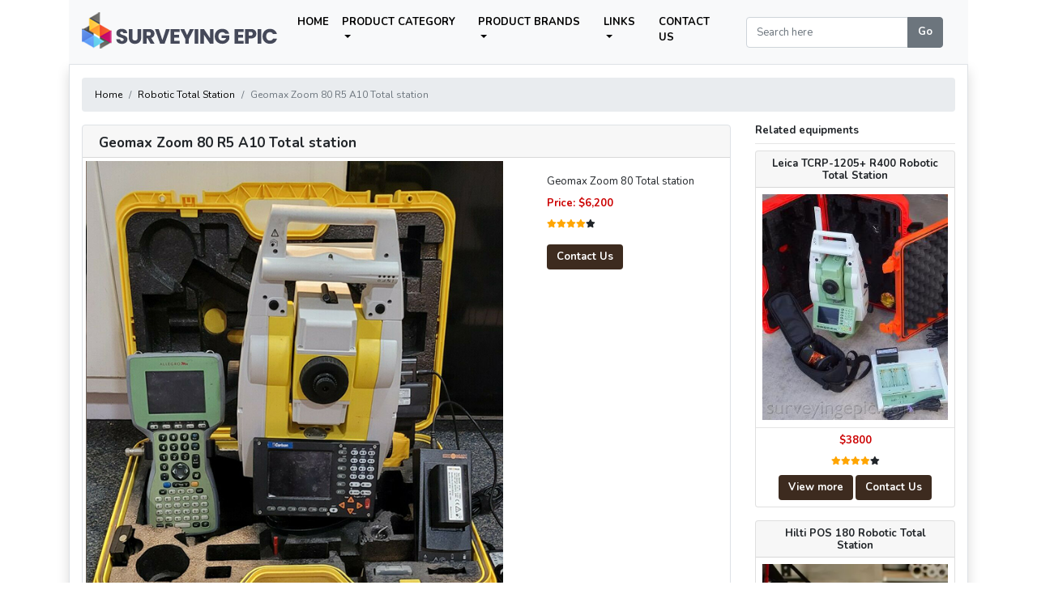

--- FILE ---
content_type: text/html; charset=UTF-8
request_url: https://surveyingepic.com/robotic-total-station/geomax-zoom-80-r5-a10-total-station
body_size: 7310
content:


 
<!doctype html>
<html lang="en">
    <head>
        <title>Geomax Zoom 80 R5 A10 Total station</title>
        <meta charset="utf-8">
        <meta http-equiv="X-UA-Compatible" content="IE=edge">
        <meta name="viewport" content="width=device-width, initial-scale=1.0">
        <meta name="keywords" content="Geomax Zoom 80 Total station for sale, used Geomax robotic Total station price, selling new Geomax ready to survey" />
        <meta name="description" content="Geomax Zoom 80 Total station"/>
        <link rel="canonical" href="https://surveyingepic.com/robotic-total-station/geomax-zoom-80-r5-a10-total-station" />       
        <link rel="shortcut icon" type="image/x-icon" href="https://cdn.surveyingepic.com/images/favicon.ico" />
        <script src="https://cdn.surveyingepic.com/js/bootstrap.min.js"></script>
        <link href="https://cdn.surveyingepic.com/css/bootstrap.min.css" rel="stylesheet">
        <link href="https://cdn.surveyingepic.com/css/style.css" rel="stylesheet">
        <link href="https://cdn.surveyingepic.com/css/flexslider.css" rel="stylesheet">
        <link href="https://cdnjs.cloudflare.com/ajax/libs/font-awesome/5.10.0/css/all.min.css" rel="stylesheet">
        <link rel="preconnect" href="https://fonts.googleapis.com">
        <link rel="preconnect" href="https://fonts.gstatic.com" crossorigin>
        <link href="https://fonts.googleapis.com/css2?family=Nunito:wght@400;700&display=swap" rel="stylesheet">
        <style>
            a, a:hover, a:focus { text-decoration: none; outline: none; color: #292b2c;}
            ul { padding-bottom: 5px; padding-left: 0!important; list-style-type: disc; list-style-position: inside;}
            /** https://codepen.io/AllThingsSmitty/pen/MyqmdM **/
            table { border: 1px solid #ccc; border-collapse: collapse; margin-bottom: 5px; padding: 0; width: 100%; table-layout: fixed;}
            table td { border: 1px solid #ccc; padding: .625em; }
        </style>    
	<!-- Google tag (gtag.js) -->
	<script async src="https://www.googletagmanager.com/gtag/js?id=AW-16551142421"></script>
	<script>
            window.dataLayer = window.dataLayer || [];
            function gtag(){dataLayer.push(arguments);}
            gtag('js', new Date());
            gtag('config', 'AW-16551142421');
	</script>
        <script type="application/ld+json">
            {
            "@context": "https://schema.org",
            "@type": "BreadcrumbList",
            "itemListElement": [{
                "@type": "ListItem",
                "position": 1,
                "item": {
                    "@id": "https://surveyingepic.com",
                    "name": "Home"
                    }
                },
                {
                "@type": "ListItem",
                "position": 2,
                "item": {
                    "@id": "https://surveyingepic.com/robotic-total-station>",
                    "name": "Robotic Total Station"
                    }
                },
                {
                "@type": "ListItem",
                "position": 3,
                "item": {
                    "@id": "https://surveyingepic.com/robotic-total-station/geomax-zoom-80-r5-a10-total-station",
                    "name": "Geomax Zoom 80 R5 A10 Total station"
                    }
                }]
              }
        </script>         
        <script type="application/ld+json">
            {
            "@context": "https://schema.org/",
            "@type": "Product",
            "name": "Geomax Zoom 80 R5 A10 Total station",
            "image": [          
                "https://surveyingepic.com/images/geomax-zoom-80-robotic-total-station-price.jpg",
                "https://surveyingepic.com/images/used-geomax-zoom-80-robotic-total-station-for-sale.jpg",
                "https://surveyingepic.com/images/used-geomax-zoom-80-robotic-total-station-price.jpg",
                "https://surveyingepic.com/images/geomax-zoom-80-ready-to-work.jpg",
                "https://surveyingepic.com/images/geomax-zoom-80-robotic-total-station-for-sale.jpg"                        ],
            "description": "Geomax Zoom 80 Total station",
            "sku": "sku-38",
            "mpn": "mpn-38",
            "brand": {
                "@type": "Brand",
                "name": "Geomax"
            },
            "aggregateRating": {
                "@type": "AggregateRating",
                "ratingValue": "4",
                "reviewCount": "1"
            },
            "offers": {
                "@type": "Offer",
                "url": "https://surveyingepic.com/robotic-total-station/geomax-zoom-80-r5-a10-total-station",
                "priceCurrency": "USD",
                "price": "6200",
                "priceValidUntil": "2026-02-21",
                "itemCondition": "https://schema.org/UsedCondition",
                "availability": "https://schema.org/InStock"
                }
            }
        </script> 
        <!-- Open Graph Protocol -->
        <meta property="og:title" content="Geomax Zoom 80 R5 A10 Total station"/>
        <meta property="og:type" content="product"/>
        <meta property="og:category" content="Robotic Total Station" />
        <meta property="og:description" content="Geomax Zoom 80 Total station"/>
        <meta property="og:url" content="https://surveyingepic.com/robotic-total-station/geomax-zoom-80-r5-a10-total-station"/>
                <meta property="og:image" content="https://cdn.surveyingepic.com/images/geomax-zoom-80-robotic-total-station-for-sale.jpg"/>
        <meta property="og:image:alt" content="geomax-zoom-80-robotic-total-station-for-sale" />
                <meta property="og:image" content="https://cdn.surveyingepic.com/images/geomax-zoom-80-robotic-total-station-price.jpg"/>
        <meta property="og:image:alt" content="geomax-zoom-80-robotic-total-station-price" />
                <meta property="og:image" content="https://cdn.surveyingepic.com/images/used-geomax-zoom-80-robotic-total-station-for-sale.jpg"/>
        <meta property="og:image:alt" content="used-geomax-zoom-80-robotic-total-station-for-sale" />
                <meta property="og:image" content="https://cdn.surveyingepic.com/images/used-geomax-zoom-80-robotic-total-station-price.jpg"/>
        <meta property="og:image:alt" content="used-geomax-zoom-80-robotic-total-station-price" />
                <meta property="og:image" content="https://cdn.surveyingepic.com/images/geomax-zoom-80-ready-to-work.jpg"/>
        <meta property="og:image:alt" content="geomax-zoom-80-ready-to-work" />
                <meta property="product:brand" content="Geomax">  
        <meta property="product:availability" content="InStock" />
        <meta property="product:condition" content="UsedCondition" />
        <meta property="product:price.amount" content="6200"/> 
        <meta property="product:price.currency" content="USD"/>
        <meta property="product:plural_title" content="Geomax Zoom 80 R5 A10 Total station"/>             
        <!-- Twitter Meta Tags -->
        <meta name="twitter:card" content="summary">
        <meta name="twitter:site" content="@urveyingepic.com"/>
        <meta name="twitter:title" content="Geomax Zoom 80 R5 A10 Total station">
        <meta name="twitter:description" content="Geomax Zoom 80 Total station">
                <meta name="twitter:image" content="https://cdn.surveyingepic.com/images/geomax-zoom-80-robotic-total-station-for-sale.jpg"/>
        <meta name="twitter:image:alt" content="geomax-zoom-80-robotic-total-station-for-sale">
                <meta name="twitter:image" content="https://cdn.surveyingepic.com/images/geomax-zoom-80-robotic-total-station-price.jpg"/>
        <meta name="twitter:image:alt" content="geomax-zoom-80-robotic-total-station-price">
                <meta name="twitter:image" content="https://cdn.surveyingepic.com/images/used-geomax-zoom-80-robotic-total-station-for-sale.jpg"/>
        <meta name="twitter:image:alt" content="used-geomax-zoom-80-robotic-total-station-for-sale">
                <meta name="twitter:image" content="https://cdn.surveyingepic.com/images/used-geomax-zoom-80-robotic-total-station-price.jpg"/>
        <meta name="twitter:image:alt" content="used-geomax-zoom-80-robotic-total-station-price">
                <meta name="twitter:image" content="https://cdn.surveyingepic.com/images/geomax-zoom-80-ready-to-work.jpg"/>
        <meta name="twitter:image:alt" content="geomax-zoom-80-ready-to-work">
                <meta name="twitter:url" content="https://surveyingepic.com/robotic-total-station/geomax-zoom-80-r5-a10-total-station">           
    </head>
    <body>    
        <div class="container">
            <div role="header">
                    <!-- https://www.codeply.com/go/ji5ijk6yJ4/bootstrap-4-dropdown-submenu-on-hover -->
    <nav class="navbar navbar-expand-md navbar-light bg-light">
        <a class="navbar-brand pb-2" href="https://surveyingepic.com"><img src="https://cdn.surveyingepic.com/images/logo.png"></a>
        <button class="navbar-toggler" type="button" data-toggle="collapse" data-target="#navbarNavDropdown" aria-controls="navbarNavDropdown" aria-expanded="false" aria-label="Toggle navigation">
            <span class="navbar-toggler-icon"></span>
        </button>
        <div class="collapse navbar-collapse" id="navbarNavDropdown">
            <ul class="navbar-nav">
                <li class="nav-item active"><a class="nav-link text-uppercase" href="https://surveyingepic.com">Home <span class="sr-only">(current)</span></a></li>
                <li class="nav-item dropdown">
                    <a class="nav-link dropdown-toggle text-uppercase" href="https://surveyingepic.com" id="navbarDropdownMenuLink" data-toggle="dropdown" aria-haspopup="true" aria-expanded="false"> Product Category </a>
                    <ul class="dropdown-menu" aria-labelledby="navbarDropdownMenuLink">            
                        <li><a class="dropdown-item" href="https://surveyingepic.com/gps-gnss-system">GPS GNSS System</a></li><li><a class="dropdown-item" href="https://surveyingepic.com/handheld-3d-scanners">Handheld 3D Scanners</a></li><li><a class="dropdown-item" href="https://surveyingepic.com/measuring-arms-and-gpr">Measuring Arms and GPR</a></li><li><a class="dropdown-item" href="https://surveyingepic.com/mobile-3d-scanner">Mobile 3D scanner</a></li><li><a class="dropdown-item" href="https://surveyingepic.com/robotic-total-station">Robotic Total Station</a></li><li><a class="dropdown-item" href="https://surveyingepic.com/terrestrial-3d-scanner">Terrestrial 3D Scanner </a></li> 
                    </ul>
                </li>
                <li class="nav-item dropdown">
                    <a class="nav-link dropdown-toggle text-uppercase" href="" id="navbarDropdownMenuLink" data-toggle="dropdown" aria-haspopup="true" aria-expanded="false"> Product Brands </a>
                    <ul class="dropdown-menu" aria-labelledby="navbarDropdownMenuLink">
                        <li><a class="dropdown-item" href="https://surveyingepic.com/brand/artec-3d-scanners">Artec 3D Scanners</a></li><li><a class="dropdown-item" href="https://surveyingepic.com/brand/ashtech">Ashtech</a></li><li><a class="dropdown-item" href="https://surveyingepic.com/brand/creaform">Creaform</a></li><li><a class="dropdown-item" href="https://surveyingepic.com/brand/faro-3d-laser-scanner">Faro 3D Laser Scanner</a></li><li><a class="dropdown-item" href="https://surveyingepic.com/brand/geomax">Geomax</a></li><li><a class="dropdown-item" href="https://surveyingepic.com/brand/geoslam">GeoSLAM</a></li><li><a class="dropdown-item" href="https://surveyingepic.com/brand/gssi-gpr">GSSI GPR</a></li><li><a class="dropdown-item" href="https://surveyingepic.com/brand/hilti">Hilti</a></li><li><a class="dropdown-item" href="https://surveyingepic.com/brand/kscan">KSCAN</a></li><li><a class="dropdown-item" href="https://surveyingepic.com/brand/leica-geosystems">Leica Geosystems</a></li><li><a class="dropdown-item" href="https://surveyingepic.com/brand/okm">OKM</a></li><li><a class="dropdown-item" href="https://surveyingepic.com/brand/olympus">Olympus</a></li><li><a class="dropdown-item" href="https://surveyingepic.com/brand/prodim">Prodim</a></li><li><a class="dropdown-item" href="https://surveyingepic.com/brand/sokkia">Sokkia</a></li><li><a class="dropdown-item" href="https://surveyingepic.com/brand/subsite-gpr">SUBSITE GPR</a></li><li><a class="dropdown-item" href="https://surveyingepic.com/brand/topcon-positioning-systems">Topcon Positioning Systems</a></li><li><a class="dropdown-item" href="https://surveyingepic.com/brand/trimble-navigation">Trimble Navigation</a></li><li><a class="dropdown-item" href="https://surveyingepic.com/brand/zg-tech">ZG Tech</a></li>                
                    </ul>
                </li>                
                <li class="nav-item dropdown">
                    <a class="nav-link dropdown-toggle text-uppercase" href="" id="navbarDropdownMenuLink" data-toggle="dropdown" aria-haspopup="true" aria-expanded="false"> Links </a>
                    <ul class="dropdown-menu" aria-labelledby="navbarDropdownMenuLink">            
                        <li><a class="dropdown-item" href="https://surveyingepic.com/links/about">About</a></li><li><a class="dropdown-item" href="https://surveyingepic.com/links/delivery-and-return">Delivery and Return</a></li><li><a class="dropdown-item" href="https://surveyingepic.com/links/privacy-and-policy">Privacy and Policy</a></li><li><a class="dropdown-item" href="https://surveyingepic.com/links/terms-and-conditions">Terms and Conditions</a></li> 
                    </ul>
                </li>
                <li class="nav-item"><a class="nav-link text-uppercase" href="https://surveyingepic.com/contact-us">Contact Us</a></li>
            </ul>
            <!-- https://webdesignerwall.com/wdw-snippet/bootstrap-4-text-input-with-search-icon -->
            <form class="my-2 my-lg-0 ml-auto col-4" action="https://surveyingepic.com/search-page">
                <div class="input-group">
                    <input type="text" style="font-size: 13px!important;" name="search-text" class="form-control" placeholder="Search here" required="true">
                    <div class="input-group-append">
                        <button type="submit" style="font-size: 13px; font-weight: 600;" class="btn btn-secondary">Go</button>
                    </div>
                </div>
            </form>                      
        </div>
    </nav>
            </div>
            <main role="main">
                <div class="border rounded-bottom bg-white py-3 shadow">
                   <div class="col-md-12 content">
                        <nav aria-label="breadcrumb">                                                    
                            <ol class="breadcrumb">
                                <li class="breadcrumb-item"><a href="https://surveyingepic.com">Home</a></li>
                                <li class="breadcrumb-item"><a href="https://surveyingepic.com/robotic-total-station">Robotic Total Station</a></li>                                 
                                <li class="breadcrumb-item active" aria-current="page">Geomax Zoom 80 R5 A10 Total station</li>                           
                            </ol>                          
                        </nav>                                           
                       <div class="row">                       
                            <div class="col-md-9">                     
                                <div class="card border rounded-bottom">
                                    <div class="card-header text-left" style="height: 40px;"><h1>Geomax Zoom 80 R5 A10 Total station</h1></div>                                       
                                    <div class="card-block">
                                        <div class="row">
                                            <div class="col-md-8">
                                                <div class="card-image">
                                                     <!-- FLEXSLIDER https://github.com/woothemes/FlexSlider/zipball/master -->                                     
                                                     <div class="flexslider">
                                                         <ul class="slides">
                                                             <li data-thumb="https://cdn.surveyingepic.com/images/thumbnail-geomax-zoom-80-robotic-total-station-for-sale.jpg">
                                                                     <img src="https://cdn.surveyingepic.com/images/geomax-zoom-80-robotic-total-station-for-sale.jpg" alt="geomax-zoom-80-robotic-total-station-for-sale">
                                                                     <link href="https://cdn.surveyingepic.com/images/geomax-zoom-80-robotic-total-station-for-sale.jpg"/></li><li data-thumb="https://cdn.surveyingepic.com/images/thumbnail-geomax-zoom-80-robotic-total-station-price.jpg">
                                                                     <img src="https://cdn.surveyingepic.com/images/geomax-zoom-80-robotic-total-station-price.jpg" alt="geomax-zoom-80-robotic-total-station-price">
                                                                     <link href="https://cdn.surveyingepic.com/images/geomax-zoom-80-robotic-total-station-price.jpg"/></li><li data-thumb="https://cdn.surveyingepic.com/images/thumbnail-used-geomax-zoom-80-robotic-total-station-for-sale.jpg">
                                                                     <img src="https://cdn.surveyingepic.com/images/used-geomax-zoom-80-robotic-total-station-for-sale.jpg" alt="used-geomax-zoom-80-robotic-total-station-for-sale">
                                                                     <link href="https://cdn.surveyingepic.com/images/used-geomax-zoom-80-robotic-total-station-for-sale.jpg"/></li><li data-thumb="https://cdn.surveyingepic.com/images/thumbnail-used-geomax-zoom-80-robotic-total-station-price.jpg">
                                                                     <img src="https://cdn.surveyingepic.com/images/used-geomax-zoom-80-robotic-total-station-price.jpg" alt="used-geomax-zoom-80-robotic-total-station-price">
                                                                     <link href="https://cdn.surveyingepic.com/images/used-geomax-zoom-80-robotic-total-station-price.jpg"/></li><li data-thumb="https://cdn.surveyingepic.com/images/thumbnail-geomax-zoom-80-ready-to-work.jpg">
                                                                     <img src="https://cdn.surveyingepic.com/images/geomax-zoom-80-ready-to-work.jpg" alt="geomax-zoom-80-ready-to-work">
                                                                     <link href="https://cdn.surveyingepic.com/images/geomax-zoom-80-ready-to-work.jpg"/></li>                                                
                                                         </ul>
                                                     </div>                              
                                                     <!-- jQuery -->
                                                     <script>window.jQuery || document.write('<script src="https://cdn.surveyingepic.com/js/jquery-1.7.min.js">\x3C/script>');</script>
                                                     <!-- FlexSlider -->
                                                     <script defer src="https://cdn.surveyingepic.com/js/jquery.flexslider.js"></script>
                                                     <script type="text/javascript">
                                                         $(function(){ SyntaxHighlighter.all();});
                                                         $(window).load(function(){
                                                             $('.flexslider').flexslider({
                                                             animation: "slide",
                                                             controlNav: "thumbnails",
                                                             start: function(slider){$('body').removeClass('loading');}
                                                             });
                                                         });
                                                     </script>                              
                                                     <!-- END FLEXSLIDER -->
                                                </div>
                                            </div>
                                            <div class="col-md-4">
                                                <div class="card-body rounded-0">
                                                    Geomax Zoom 80 Total station                                                    <h3 style="padding-top: 10px; color: #cc0000;">Price: $6,200</h3>                                                          
                                                    <!-- https://www.w3schools.com/howto/howto_css_star_rating.asp -->
                                                    <div class="ratings text-left mb-3">
                                                        <small class="fa fa-star checked"></small><small class="fa fa-star checked"></small><small class="fa fa-star checked"></small><small class="fa fa-star checked"></small><small class="fa fa-star"></small>                              
                                                    </div>
                                                    <a href="https://surveyingepic.com/contact-us" class="btn btn-primary custom">Contact Us</a> 
                                                </div>
                                            </div>
                                        </div>
                                    </div>                                       
                                </div>                             
                                <div class="card mt-2 px-2 py-2">
                                    <div id="more"><h2>Geomax Zoom 80 R5 A10 Total station, in full working order, System sold &ldquo;AS IS&rdquo;</h2>

<p>manufacture: 2013<br />
Condition: The total station is used, has been tested and works very good.<br />
Calibrated and re-certification.</p>

<p><strong>Geomax ZOOM80 sale includes:</strong><br />
- Geomax ZOOM80 R5&rdquo; A10 robotic&nbsp;total station<br />
- ALLEGRO mx data collector w/ updated software<br />
- batteries<br />
- Battery charger<br />
- Prism Pole with -7mm 360 degree prism with clams and covers<br />
- Hard carry case</p>

<p><strong>The Zoom80R one man robotic total station</strong> can find, track, and aim at reflectors fully automatically and reliably. The use of a passive reflector reduces not only the pole weight dramatically, but also provides independence from additional batteries.</p>

<p><strong>Features:</strong></p>

<ul>
	<li>
	<ul>
		<li>The dual mode EDM in the Zoom80 instruments provides long range measurement to all targets:</li>
		<li>3500m in normal IR (infra red) mode to a single prism with 1mm + 1.5ppm accuracy</li>
		<li>1000m in &ldquo;reflectorless&rdquo; (visible red laser) mode with 2mm + 2ppm accuracy</li>
		<li>Large high-contrast color graphic display is easy to read in fading light or bright sunshine</li>
		<li>Totally flexible- configure and program the Zoom80 for the way you work</li>
		<li>Bluetooth transfer of data</li>
		<li>Endless drives for fast, comfortable operation</li>
		<li>Touch screen gives instant access to all functions without using the keyboard</li>
		<li>NavLight guidelights helps make Stake out easy</li>
		<li>SCOUT360 Search- a fast rotating laser fan finds the prism quickly, (and in LOCK mode follows the reflector as it moves) then AIM360 fine points to the center of the prism.</li>
		<li>Compact Flash cards- reliable storage and transfer of data</li>
	</ul>
	</li>
</ul>

<table border="0" cellpadding="0" cellspacing="0" style="width:100%">
	<tbody>
		<tr>
			<td style="vertical-align:top"><strong>Zoom80S</strong></td>
			<td style="vertical-align:top">One Man Servo<br />
			TRack360, AiM360</td>
		</tr>
		<tr>
			<td style="vertical-align:top"><strong>Zoom80R</strong></td>
			<td style="vertical-align:top">One Man Fully Robotic<br />
			Scout360, TRack360, AiM360</td>
		</tr>
	</tbody>
</table>

<p>&nbsp;</p>

<table>
	<tbody>
		<tr>
			<td><strong>Angle Measurements</strong></td>
			<td>
			<table>
				<tbody>
					<tr>
						<td>Accuracy</td>
						<td>1&rdquo; (0.3 mgon), 2&rdquo; (0.6 mgon),<br />
						5&rdquo; (1.5 mgon)</td>
					</tr>
					<tr>
						<td>Display resolution</td>
						<td>0.1&rdquo; (0.1 mgon)</td>
					</tr>
					<tr>
						<td>Method</td>
						<td>Absolute, continuous, diametrical</td>
					</tr>
					<tr>
						<td>Compensation</td>
						<td>Quadruple axis</td>
					</tr>
				</tbody>
			</table>
			</td>
		</tr>
		<tr>
			<td><strong>Distance Measurements</strong></td>
			<td>
			<table>
				<tbody>
					<tr>
						<td>Prism</td>
						<td>3,500 m / 1 mm + 1.5 ppm</td>
					</tr>
					<tr>
						<td>Long-range</td>
						<td>10,000 m / 5 mm + 2 ppm</td>
					</tr>
					<tr>
						<td>Reflectorless</td>
						<td>1,000 m / 2 mm + 2 ppm *</td>
					</tr>
				</tbody>
			</table>
			</td>
		</tr>
		<tr>
			<td><strong>Interfaces</strong></td>
			<td>
			<table>
				<tbody>
					<tr>
						<td>Keyboard</td>
						<td>Dual with 34 keys, illuminated</td>
					</tr>
					<tr>
						<td>Display</td>
						<td>&frac14; VGA colour LCD, touch screen</td>
					</tr>
					<tr>
						<td>Data recording</td>
						<td>Removable CF-card</td>
					</tr>
					<tr>
						<td>Bluetooth</td>
						<td>Device Class II, Long Range</td>
					</tr>
					<tr>
						<td>Interface</td>
						<td>Serial &amp; external power</td>
					</tr>
				</tbody>
			</table>
			</td>
		</tr>
		<tr>
			<td><strong>Power supply</strong></td>
			<td>
			<table>
				<tbody>
					<tr>
						<td>Internal battery</td>
						<td>Removable Li-Ion 4.4 Ah / 7.4 V</td>
					</tr>
					<tr>
						<td>Operating time</td>
						<td>Typically 6 &ndash; 8 h</td>
					</tr>
					<tr>
						<td>External power</td>
						<td>11.5 V to 13.5 V DC</td>
					</tr>
				</tbody>
			</table>
			</td>
		</tr>
		<tr>
			<td><strong>Physical specifications</strong></td>
			<td>
			<table>
				<tbody>
					<tr>
						<td>Weight</td>
						<td>5.5 kg when fully equipped</td>
					</tr>
					<tr>
						<td>Operating temp.</td>
						<td>&ndash; 20&deg;C to 50&deg;C</td>
					</tr>
					<tr>
						<td>Storage temp.</td>
						<td>&ndash; 40&deg;C to 70&deg;C</td>
					</tr>
					<tr>
						<td>Protection class</td>
						<td>IP54 dust- and waterproof</td>
					</tr>
					<tr>
						<td>Humidity</td>
						<td>95 %, non-condensing</td>
					</tr>
				</tbody>
			</table>
			</td>
		</tr>
		<tr>
			<td><strong>Handheld</strong></td>
			<td>
			<table>
				<tbody>
					<tr>
						<td>Operating System</td>
						<td>Microsoft Windows Mobile&reg;</td>
					</tr>
					<tr>
						<td>Memory</td>
						<td>Up to 16 GB</td>
					</tr>
					<tr>
						<td>Ports</td>
						<td>Serial, USB, Expansion slot for Long Range Bluetooth cap, Bluetooth, WLAN</td>
					</tr>
					<tr>
						<td>Operating Time</td>
						<td>Up to 9 hours</td>
					</tr>
					<tr>
						<td>Weight</td>
						<td>2.7 kg (Pole, Prism, Handheld)</td>
					</tr>
				</tbody>
			</table>
			</td>
		</tr>
	</tbody>
</table>

<p>* &gt; 500 m: 4 mm + 2 ppm<br />
Laser Radiation &ndash; avoid direct eye exposure. Class 3R laser product according to IEC 60825-1 (2007-03). Maximum output 5.00 mW, wavelength 650 &ndash; 690 nm.</p>
</div>
                                </div>            
                            </div>
                            <div class="col-md-3">
                                <h3>Related equipments</h3>
                                <hr />
                                                                    
                                    <div class="mb-3">
					<div class="card rounded">
                                           <div class="card-header text-center py-2" style="height: 45px;">
                                                <a href="https://surveyingepic.com/robotic-total-station/leica-tcrp-1205-r400-robotic-total-station">
                                                    <h3>Leica TCRP-1205+ R400 Robotic Total Station</h3>
                                                </a>                                           
                                            </div>
                                            <a href="https://surveyingepic.com/robotic-total-station/leica-tcrp-1205-r400-robotic-total-station">
                                                <img class="card-img-top rounded py-2 px-2" src="https://cdn.surveyingepic.com/images/thumbnail-Leica-TCRP-1205-R400-Robotic-Total-Station-for-sale.jpg" alt="Leica-TCRP-1205-R400-Robotic-Total-Station-for-sale">                                       
                                            </a>
                                            <hr />                                      
                                            <h4 style="">$3800</h4>    
                                            <!-- https://www.w3schools.com/howto/howto_css_star_rating.asp -->
                                            <div class="ratings text-center">
                                                <small class="fa fa-star checked"></small><small class="fa fa-star checked"></small><small class="fa fa-star checked"></small><small class="fa fa-star checked"></small><small class="fa fa-star"></small>                              
                                            </div>
                                            <div class="text-center mt-2 mb-2">
                                                <a href="https://surveyingepic.com/robotic-total-station/leica-tcrp-1205-r400-robotic-total-station" class="btn btn-primary custom">View more</a>
                                                <a href="https://surveyingepic.com/contact-us" class="btn btn-primary custom">Contact Us</a>
                                            </div>
                                        </div>    			      
                                    </div> 
                                                                    
                                    <div class="mb-3">
					<div class="card rounded">
                                           <div class="card-header text-center py-2" style="height: 45px;">
                                                <a href="https://surveyingepic.com/robotic-total-station/hilti-pos-180-robotic-total-station">
                                                    <h3>Hilti POS 180 Robotic Total Station</h3>
                                                </a>                                           
                                            </div>
                                            <a href="https://surveyingepic.com/robotic-total-station/hilti-pos-180-robotic-total-station">
                                                <img class="card-img-top rounded py-2 px-2" src="https://cdn.surveyingepic.com/images/thumbnail-Hilti-POS-180-Robotic-Total-Station-for-sale.webp" alt="Hilti-POS-180-Robotic-Total-Station-for-sale">                                       
                                            </a>
                                            <hr />                                      
                                            <h4 style="">$6700</h4>    
                                            <!-- https://www.w3schools.com/howto/howto_css_star_rating.asp -->
                                            <div class="ratings text-center">
                                                <small class="fa fa-star checked"></small><small class="fa fa-star checked"></small><small class="fa fa-star checked"></small><small class="fa fa-star checked"></small><small class="fa fa-star"></small>                              
                                            </div>
                                            <div class="text-center mt-2 mb-2">
                                                <a href="https://surveyingepic.com/robotic-total-station/hilti-pos-180-robotic-total-station" class="btn btn-primary custom">View more</a>
                                                <a href="https://surveyingepic.com/contact-us" class="btn btn-primary custom">Contact Us</a>
                                            </div>
                                        </div>    			      
                                    </div> 
                                                                    
                                    <div class="mb-3">
					<div class="card rounded">
                                           <div class="card-header text-center py-2" style="height: 45px;">
                                                <a href="https://surveyingepic.com/robotic-total-station/geomax-zoom-90-a5-robotic-total-station">
                                                    <h3>Geomax Zoom 90 A5 Robotic Total station</h3>
                                                </a>                                           
                                            </div>
                                            <a href="https://surveyingepic.com/robotic-total-station/geomax-zoom-90-a5-robotic-total-station">
                                                <img class="card-img-top rounded py-2 px-2" src="https://cdn.surveyingepic.com/images/thumbnail-geomax-zoom-90-robotic-total-station-for-sale.webp" alt="geomax-zoom-90-robotic-total-station-for-sale">                                       
                                            </a>
                                            <hr />                                      
                                            <h4 style="">$7500</h4>    
                                            <!-- https://www.w3schools.com/howto/howto_css_star_rating.asp -->
                                            <div class="ratings text-center">
                                                <small class="fa fa-star checked"></small><small class="fa fa-star checked"></small><small class="fa fa-star checked"></small><small class="fa fa-star checked"></small><small class="fa fa-star"></small>                              
                                            </div>
                                            <div class="text-center mt-2 mb-2">
                                                <a href="https://surveyingepic.com/robotic-total-station/geomax-zoom-90-a5-robotic-total-station" class="btn btn-primary custom">View more</a>
                                                <a href="https://surveyingepic.com/contact-us" class="btn btn-primary custom">Contact Us</a>
                                            </div>
                                        </div>    			      
                                    </div> 
                                                                    
                                    <div class="mb-3">
					<div class="card rounded">
                                           <div class="card-header text-center py-2" style="height: 45px;">
                                                <a href="https://surveyingepic.com/robotic-total-station/topcon-gm-105-reflectorless-total-station">
                                                    <h3>TOPCON GM 105 Reflectorless Total Station</h3>
                                                </a>                                           
                                            </div>
                                            <a href="https://surveyingepic.com/robotic-total-station/topcon-gm-105-reflectorless-total-station">
                                                <img class="card-img-top rounded py-2 px-2" src="https://cdn.surveyingepic.com/images/thumbnail-topcon-gm-105-reflectorless-for-sale.jpg" alt="topcon-gm-105-reflectorless-for-sale">                                       
                                            </a>
                                            <hr />                                      
                                            <h4 style="">$3500</h4>    
                                            <!-- https://www.w3schools.com/howto/howto_css_star_rating.asp -->
                                            <div class="ratings text-center">
                                                <small class="fa fa-star checked"></small><small class="fa fa-star checked"></small><small class="fa fa-star checked"></small><small class="fa fa-star checked"></small><small class="fa fa-star"></small>                              
                                            </div>
                                            <div class="text-center mt-2 mb-2">
                                                <a href="https://surveyingepic.com/robotic-total-station/topcon-gm-105-reflectorless-total-station" class="btn btn-primary custom">View more</a>
                                                <a href="https://surveyingepic.com/contact-us" class="btn btn-primary custom">Contact Us</a>
                                            </div>
                                        </div>    			      
                                    </div> 
                                                                                                                      
                            </div>                            
                       </div>
                    </div>
                </div>
                <footer class="pt-4 bg-dark shadow">
		        <!-- Footer https://bootsnipp.com/snippets/rlXdE -->       
    <div class="col-md-12 pb-2">
        <div class="row text-center text-xs-center text-sm-left text-md-left">
            <div class="col-xs-12 col-sm-3 col-md-3 text-white">
                <h3>Company Info</h3>
                <address>
                    <img src="https://cdn.surveyingepic.com/images/logo.png" style="display:block; width: 60%; margin-bottom: 5px;">
                    Block 532 Jurong West Street 52 <br />
		    SG 640532 <br />	
       	            Phone: +6591985915; Fax: +6591985916 <br />
		    Email: surveyingepic@gmail.com		</address>
            </div>
            <div class="col-xs-12 col-sm-2 col-md-2">
                <h3>Links</h3>
                <ul class="list-unstyled quick-links">
                    <li><a href="https://surveyingepic.com">Home</a></li>
                    <li><a href="https://surveyingepic.com/links/about">About</a></li><li><a href="https://surveyingepic.com/links/delivery-and-return">Delivery and Return</a></li><li><a href="https://surveyingepic.com/links/privacy-and-policy">Privacy and Policy</a></li><li><a href="https://surveyingepic.com/links/terms-and-conditions">Terms and Conditions</a></li>		    <li><a href="https://surveyingepic.com/contact-us">Contact Us</a></li>
                </ul>
            </div>   
            <div class="col-xs-12 col-sm-3 col-md-3">
                <h3>Products Category</h3>
                <ul class="list-unstyled quick-links">
                        <li><a href="https://surveyingepic.com/gps-gnss-system">GPS GNSS System</a></li><li><a href="https://surveyingepic.com/handheld-3d-scanners">Handheld 3D Scanners</a></li><li><a href="https://surveyingepic.com/measuring-arms-and-gpr">Measuring Arms and GPR</a></li><li><a href="https://surveyingepic.com/mobile-3d-scanner">Mobile 3D scanner</a></li><li><a href="https://surveyingepic.com/robotic-total-station">Robotic Total Station</a></li><li><a href="https://surveyingepic.com/terrestrial-3d-scanner">Terrestrial 3D Scanner </a></li>                     
                </ul>
            </div>
            <div class="col-xs-12 col-sm-2 col-md-2">
                <h3>Products Brands</h3>
                <ul class="list-unstyled quick-links">
                    <li><a href="https://surveyingepic.com/brand/artec-3d-scanners">Artec 3D Scanners</a></li><li><a href="https://surveyingepic.com/brand/faro-3d-laser-scanner">Faro 3D Laser Scanner</a></li><li><a href="https://surveyingepic.com/brand/leica-geosystems">Leica Geosystems</a></li><li><a href="https://surveyingepic.com/brand/topcon-positioning-systems">Topcon Positioning Systems</a></li><li><a href="https://surveyingepic.com/brand/trimble-navigation">Trimble Navigation</a></li><li><a href="https://surveyingepic.com/brand/prodim">Prodim</a></li><li><a href="https://surveyingepic.com/brand/gssi-gpr">GSSI GPR</a></li><li><a href="https://surveyingepic.com/brand/creaform">Creaform</a></li><li><a href="https://surveyingepic.com/brand/geomax">Geomax</a></li>                       

                </ul>
            </div>
            <div class="col-xs-12 col-sm-2 col-md-2">               
                <ul class="list-unstyled quick-links" style="padding-top: 35px;">
                    <li><a href="https://surveyingepic.com/brand/sokkia">Sokkia</a></li><li><a href="https://surveyingepic.com/brand/olympus">Olympus</a></li><li><a href="https://surveyingepic.com/brand/hilti">Hilti</a></li><li><a href="https://surveyingepic.com/brand/ashtech">Ashtech</a></li><li><a href="https://surveyingepic.com/brand/zg-tech">ZG Tech</a></li><li><a href="https://surveyingepic.com/brand/kscan">KSCAN</a></li><li><a href="https://surveyingepic.com/brand/okm">OKM</a></li><li><a href="https://surveyingepic.com/brand/geoslam">GeoSLAM</a></li><li><a href="https://surveyingepic.com/brand/subsite-gpr">SUBSITE GPR</a></li>                       

                </ul>
            </div>                                 
        </div>	
        <div class="row">
            <div class="col-xs-12 col-sm-12 col-md-12 mt-sm-2 text-center text-white">
                © 2015 - 2026<a href="https://surveyingepic.com"> Surveying Epic</a> | All Rights Reserved | availability, Specifications, and prices are subjected to change without notice
            </div>
            <hr>
        </div>
    </div>    
                    <!-- Default Statcounter code for surveyingepic.com
                    https://surveyingepic.com -->
                    <script type="text/javascript">
                    var sc_project=13030395;
                    var sc_invisible=1;
                    var sc_security="b6760fdf";
                    </script>
                    <script type="text/javascript"
                    src="https://www.statcounter.com/counter/counter.js"
                    async></script>
                    <noscript><div class="statcounter"><a title="Web Analytics
                    Made Easy - Statcounter" href="https://statcounter.com/"
                    target="_blank"><img class="statcounter"
                    src="https://c.statcounter.com/13030395/0/b6760fdf/1/"
                    alt="Web Analytics Made Easy - Statcounter"
                    referrerPolicy="no-referrer-when-downgrade"></a></div></noscript>
                    <!-- End of Statcounter Code -->                 
                </footer>   		
            </main>
        </div>
        <!-- jQuery first, then Popper.js, then Bootstrap JS -->
        <script src="https://cdn.surveyingepic.com/js/jquery-3.3.1.slim.min.js"></script>
        <script src="https://cdn.surveyingepic.com/js/popper.min.js"></script>
        <script src="https://cdn.surveyingepic.com/js/bootstrap.min.js"></script>
  </body>
</html>



--- FILE ---
content_type: text/css
request_url: https://cdn.surveyingepic.com/css/style.css
body_size: 796
content:
body { 
font-family: "Nunito", Arial, sans-serif; font-size: 13px; font-weight: 400; }
h1 {font-size: 17px; font-weight: 700;}
h2 {font-size: 15px; font-weight: 700;}
h3 {font-size: 13px; font-weight: 700;}
h4 {font-size: 10px; font-weight: 700;}
p { margin: 0 0 .5em; padding: 0;}
hr { margin-top: .1rem; margin-bottom: .5rem; }

#MiCarousel{
    /* margin-top: 30px; margin-bottom: 30px; */  
    margin-bottom: 30px;    
    -webkit-box-shadow: 5px 5px 19px -26px rgba(0,0,0,0.75);
    -moz-box-shadow: 5px 5px 19px -26px rgba(0,0,0,0.75);
    box-shadow: 5px 5px 19px -26px rgba(0,0,0,0.75);
}
.carousel-img{ background-color: #000; color: #fff; background-position: center; background-repeat: no-repeat; background-size: cover;
               width: 100%; height: 100%; position: absolute; z-index: 2; -webkit-clip-path: polygon(0 0, 96% 0, 100% 100%, 0% 100%);
               clip-path: polygon(0 0, 90% 0, 100% 100%, 0% 100%); opacity: 0.8;}
.div-r { padding: 40px;}
.carousel-title{ font-size: 80px; font-weight: bold; margin-left: 20px;margin-top: 20px;}
.carousel-pagination{ background-color: #000 !important; width: 10px !important; height: 10px !important; border-radius: 100%;
                    position: relative; bottom: -50px; opacity: 0.5;}
.carousel-pagination.active{ opacity: 1;   }
.carousel-controls{ display: none;}

.navbar-nav { font-weight: 600;}
.navbar-nav li a {color:black !important;}
.navbar-nav li:hover > ul.dropdown-menu { display: block;}
.navbar .dropdown-item { color: #333333;}
/* rotate caret on hover */
.dropdown-menu > li > a { font-size: 13px; font-weight: 600; text-transform: uppercase;}
.dropdown-menu > li > a:hover:after { text-decoration: underline; transform: rotate(-90deg);} 

.card { }
.card-header { }
.card-header a {text-decoration: none; color:#212529;}
.card-header a:hover {text-decoration: none; color: #cc0000;}
.card h4 {font-size: 13px; color: #cc0000; text-align: center;}

.custom.btn-primary{ background-color: #3d2b1f; /*2cc8df*/ border: none; color: white; font-size: 13px; font-weight: bold;}
.custom.btn-primary:hover{ background-color: #212529; outline: none; box-shadow: none;}
.custom.btn-primary:focus{ background-color: #212529; outline: none; box-shadow: none; }
.custom.btn-primary:active{ background-color: #212529!important; outline: none; box-shadow: none; outline: none;}
.custom.btn-primary:active:focus{ background-color: #212529!important; outline: none; box-shadow: none!important;}

/* Footer */
footer { font-size: 12px; }
footer h3 { padding-bottom: 4px; margin-bottom: 15px; text-transform: uppercase; color:#ffffff;}
footer a { color: #ffffff; text-decoration: none !important; }
footer a:hover { color: #999999;}
footer ul.social li{ padding: 3px 0; }
footer ul.quick-links li{ padding: 2px 0; -webkit-transition: .5s all ease; -moz-transition: .5s all ease; transition: .5s all ease;}
footer ul.quick-links li a:hover {color: #999999 !important;}
@media (max-width:767px){ #footer h3 { padding-left: 0; border-left: transparent; padding-bottom: 0px; margin-bottom: 10px;}}
.checked { color: orange;}

.breadcrumb, .breadcrumb > .active { font-size: 12px;}
.breadcrumb a {color:black !important; text-decoration: none;}

/* Overriding input-placeholder styles */
::-webkit-input-placeholder { font-size: 13px!important;}
:-moz-placeholder { /* Firefox 18- */ font-size: 13px!important;}
::-moz-placeholder {  /* Firefox 19+ */ font-size: 13px!important;}  



--- FILE ---
content_type: text/css
request_url: https://cdn.surveyingepic.com/css/flexslider.css
body_size: 917
content:
@font-face {
  font-family: 'flexslider-icon';
  src: url('fonts/flexslider-icon.eot');
  src: url('fonts/flexslider-icon.eot?#iefix') format('embedded-opentype'), url('fonts/flexslider-icon.woff') format('woff'), url('fonts/flexslider-icon.ttf') format('truetype'), url('fonts/flexslider-icon.svg#flexslider-icon') format('svg');
  font-weight: normal;
  font-style: normal;
}
/* ====================================================================================================================
 * RESETS
 * ====================================================================================================================*/
.flex-container a:hover, .flex-slider a:hover { outline: none; }
.slides, .slides > li, .flex-control-nav, .flex-direction-nav { margin: 0; padding: 0; list-style: none;}
.flex-pauseplay span { text-transform: capitalize;}
/* ====================================================================================================================
 * BASE STYLES
 * ====================================================================================================================*/
.flexslider { margin: 0; padding: 0; }
.flexslider .slides > li { display: none; -webkit-backface-visibility: hidden;}
.flexslider .slides img { width: 100%; display: block;}
.flexslider .slides:after { content: "\0020"; display: block; clear: both; visibility: hidden; line-height: 0; height: 0;}
html[xmlns] .flexslider .slides { display: block;}
* html .flexslider .slides { height: 1%;}
.no-js .flexslider .slides > li:first-child { display: block;}
/* ====================================================================================================================
 * DEFAULT THEME
 * ====================================================================================================================*/
.flexslider { margin: 0 0 10px; background: #fff; border: 4px solid #fff; position: relative; zoom: 1;}
.flexslider .slides { zoom: 1;}
.flexslider .slides img { height: auto; -moz-user-select: none;}
.flex-viewport { max-height: 1500px;}
.loading .flex-viewport { max-height: 300px;}
@-moz-document url-prefix() { .loading .flex-viewport { max-height: none; }}
.carousel li { margin-right: 5px; }
.flex-direction-nav { *height: 0;}
.flex-direction-nav a { text-decoration: none; display: block; width: 40px; height: 40px; margin: -20px 0 0; position: absolute;
  top: 50%; z-index: 10; overflow: hidden; opacity: 0; cursor: pointer; color: rgba(0, 0, 0, 0.8);}
.flex-direction-nav a:before { font-family: "flexslider-icon"; /** font-size: 40px; **/ display: inline-block; content: '\f001'; color: rgba(0, 0, 0, 0.8);}
.flex-direction-nav a.flex-next:before {content: '\f002';}
.flex-direction-nav .flex-prev { left: -50px;}
.flex-direction-nav .flex-next { right: -50px; text-align: right;}
.flexslider:hover .flex-direction-nav .flex-prev { opacity: 0.7; left: 10px;}
.flexslider:hover .flex-direction-nav .flex-prev:hover { opacity: 1;}
.flexslider:hover .flex-direction-nav .flex-next { opacity: 0.7; right: 10px;}
.flexslider:hover .flex-direction-nav .flex-next:hover { opacity: 1;}
.flex-direction-nav .flex-disabled { opacity: 0!important; filter: alpha(opacity=0); cursor: default; z-index: -1; }
.flex-pauseplay a { display: block; width: 20px; height: 20px; position: absolute; bottom: 5px; left: 10px; opacity: 0.8; 
                    z-index: 10; overflow: hidden; cursor: pointer; color: #000;}
.flex-pauseplay a:before { font-family: "flexslider-icon";  font-size: 20px; display: inline-block; content: '\f004';}
.flex-pauseplay a:hover { opacity: 1;}
.flex-pauseplay a.flex-play:before { content: '\f003';}
.flex-control-nav { width: 100%; position: absolute; bottom: -40px; text-align: center;}
.flex-control-nav li { margin: 0 6px; display: inline-block; zoom: 1;*display: inline;}

.flex-control-thumbs { margin: 5px 0 0; position: static; overflow: hidden;}
.flex-control-thumbs li { width: 20%; float: left; margin: 0; border: 1px solid #F5F5F5;}
.flex-control-thumbs img { width: 100%; height: auto; display: block; opacity: .5; cursor: pointer;  }
.flex-control-thumbs img:hover { opacity: 1;}
.flex-control-thumbs .flex-active { opacity: 1; cursor: default;}
/* ====================================================================================================================
 * RESPONSIVE
 * ====================================================================================================================*/
@media screen and (max-width: 860px) {
  .flex-direction-nav .flex-prev { opacity: 1; left: 10px; }
  .flex-direction-nav .flex-next { opacity: 1; right: 10px;}
}